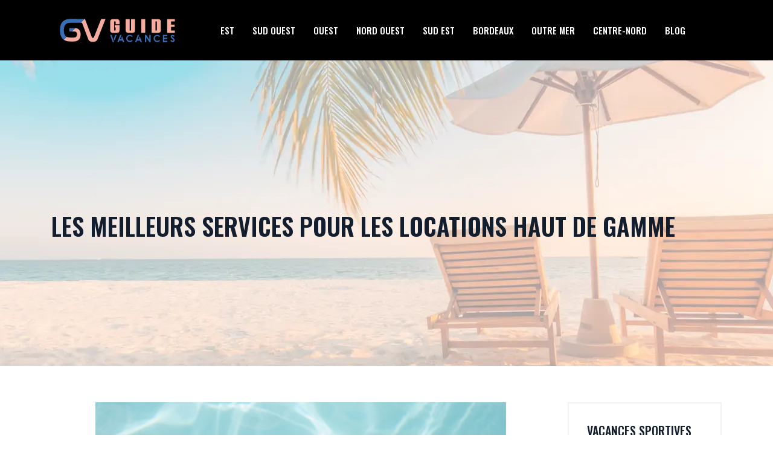

--- FILE ---
content_type: text/html; charset=UTF-8
request_url: https://www.guidevacances.net/les-meilleurs-services-pour-les-locations-haut-de-gamme/
body_size: 10405
content:
<!DOCTYPE html>
<html>
<head lang="fr-FR">
<meta charset="UTF-8">
<meta name="viewport" content="width=device-width">
<link rel="shortcut icon" href="https://www.guidevacances.net/wp-content/uploads/2022/04/favicon.svg" /><link val="taeled-agency" ver="v 3.18.4" />
<meta name='robots' content='max-image-preview:large' />
<link rel='dns-prefetch' href='//fonts.googleapis.com' />
<link rel='dns-prefetch' href='//stackpath.bootstrapcdn.com' />
<title>Conciergerie de luxe, les meilleurs services</title><meta name="description" content="Avec une villa haut de gamme va son service de conciergerie de luxe, des prestations inouïes qui feront le plus grand bonheur des locataires !"><link rel="alternate" title="oEmbed (JSON)" type="application/json+oembed" href="https://www.guidevacances.net/wp-json/oembed/1.0/embed?url=https%3A%2F%2Fwww.guidevacances.net%2Fles-meilleurs-services-pour-les-locations-haut-de-gamme%2F" />
<link rel="alternate" title="oEmbed (XML)" type="text/xml+oembed" href="https://www.guidevacances.net/wp-json/oembed/1.0/embed?url=https%3A%2F%2Fwww.guidevacances.net%2Fles-meilleurs-services-pour-les-locations-haut-de-gamme%2F&#038;format=xml" />
<style id='wp-img-auto-sizes-contain-inline-css' type='text/css'>
img:is([sizes=auto i],[sizes^="auto," i]){contain-intrinsic-size:3000px 1500px}
/*# sourceURL=wp-img-auto-sizes-contain-inline-css */
</style>
<style id='wp-block-library-inline-css' type='text/css'>
:root{--wp-block-synced-color:#7a00df;--wp-block-synced-color--rgb:122,0,223;--wp-bound-block-color:var(--wp-block-synced-color);--wp-editor-canvas-background:#ddd;--wp-admin-theme-color:#007cba;--wp-admin-theme-color--rgb:0,124,186;--wp-admin-theme-color-darker-10:#006ba1;--wp-admin-theme-color-darker-10--rgb:0,107,160.5;--wp-admin-theme-color-darker-20:#005a87;--wp-admin-theme-color-darker-20--rgb:0,90,135;--wp-admin-border-width-focus:2px}@media (min-resolution:192dpi){:root{--wp-admin-border-width-focus:1.5px}}.wp-element-button{cursor:pointer}:root .has-very-light-gray-background-color{background-color:#eee}:root .has-very-dark-gray-background-color{background-color:#313131}:root .has-very-light-gray-color{color:#eee}:root .has-very-dark-gray-color{color:#313131}:root .has-vivid-green-cyan-to-vivid-cyan-blue-gradient-background{background:linear-gradient(135deg,#00d084,#0693e3)}:root .has-purple-crush-gradient-background{background:linear-gradient(135deg,#34e2e4,#4721fb 50%,#ab1dfe)}:root .has-hazy-dawn-gradient-background{background:linear-gradient(135deg,#faaca8,#dad0ec)}:root .has-subdued-olive-gradient-background{background:linear-gradient(135deg,#fafae1,#67a671)}:root .has-atomic-cream-gradient-background{background:linear-gradient(135deg,#fdd79a,#004a59)}:root .has-nightshade-gradient-background{background:linear-gradient(135deg,#330968,#31cdcf)}:root .has-midnight-gradient-background{background:linear-gradient(135deg,#020381,#2874fc)}:root{--wp--preset--font-size--normal:16px;--wp--preset--font-size--huge:42px}.has-regular-font-size{font-size:1em}.has-larger-font-size{font-size:2.625em}.has-normal-font-size{font-size:var(--wp--preset--font-size--normal)}.has-huge-font-size{font-size:var(--wp--preset--font-size--huge)}.has-text-align-center{text-align:center}.has-text-align-left{text-align:left}.has-text-align-right{text-align:right}.has-fit-text{white-space:nowrap!important}#end-resizable-editor-section{display:none}.aligncenter{clear:both}.items-justified-left{justify-content:flex-start}.items-justified-center{justify-content:center}.items-justified-right{justify-content:flex-end}.items-justified-space-between{justify-content:space-between}.screen-reader-text{border:0;clip-path:inset(50%);height:1px;margin:-1px;overflow:hidden;padding:0;position:absolute;width:1px;word-wrap:normal!important}.screen-reader-text:focus{background-color:#ddd;clip-path:none;color:#444;display:block;font-size:1em;height:auto;left:5px;line-height:normal;padding:15px 23px 14px;text-decoration:none;top:5px;width:auto;z-index:100000}html :where(.has-border-color){border-style:solid}html :where([style*=border-top-color]){border-top-style:solid}html :where([style*=border-right-color]){border-right-style:solid}html :where([style*=border-bottom-color]){border-bottom-style:solid}html :where([style*=border-left-color]){border-left-style:solid}html :where([style*=border-width]){border-style:solid}html :where([style*=border-top-width]){border-top-style:solid}html :where([style*=border-right-width]){border-right-style:solid}html :where([style*=border-bottom-width]){border-bottom-style:solid}html :where([style*=border-left-width]){border-left-style:solid}html :where(img[class*=wp-image-]){height:auto;max-width:100%}:where(figure){margin:0 0 1em}html :where(.is-position-sticky){--wp-admin--admin-bar--position-offset:var(--wp-admin--admin-bar--height,0px)}@media screen and (max-width:600px){html :where(.is-position-sticky){--wp-admin--admin-bar--position-offset:0px}}

/*# sourceURL=wp-block-library-inline-css */
</style><style id='wp-block-image-inline-css' type='text/css'>
.wp-block-image>a,.wp-block-image>figure>a{display:inline-block}.wp-block-image img{box-sizing:border-box;height:auto;max-width:100%;vertical-align:bottom}@media not (prefers-reduced-motion){.wp-block-image img.hide{visibility:hidden}.wp-block-image img.show{animation:show-content-image .4s}}.wp-block-image[style*=border-radius] img,.wp-block-image[style*=border-radius]>a{border-radius:inherit}.wp-block-image.has-custom-border img{box-sizing:border-box}.wp-block-image.aligncenter{text-align:center}.wp-block-image.alignfull>a,.wp-block-image.alignwide>a{width:100%}.wp-block-image.alignfull img,.wp-block-image.alignwide img{height:auto;width:100%}.wp-block-image .aligncenter,.wp-block-image .alignleft,.wp-block-image .alignright,.wp-block-image.aligncenter,.wp-block-image.alignleft,.wp-block-image.alignright{display:table}.wp-block-image .aligncenter>figcaption,.wp-block-image .alignleft>figcaption,.wp-block-image .alignright>figcaption,.wp-block-image.aligncenter>figcaption,.wp-block-image.alignleft>figcaption,.wp-block-image.alignright>figcaption{caption-side:bottom;display:table-caption}.wp-block-image .alignleft{float:left;margin:.5em 1em .5em 0}.wp-block-image .alignright{float:right;margin:.5em 0 .5em 1em}.wp-block-image .aligncenter{margin-left:auto;margin-right:auto}.wp-block-image :where(figcaption){margin-bottom:1em;margin-top:.5em}.wp-block-image.is-style-circle-mask img{border-radius:9999px}@supports ((-webkit-mask-image:none) or (mask-image:none)) or (-webkit-mask-image:none){.wp-block-image.is-style-circle-mask img{border-radius:0;-webkit-mask-image:url('data:image/svg+xml;utf8,<svg viewBox="0 0 100 100" xmlns="http://www.w3.org/2000/svg"><circle cx="50" cy="50" r="50"/></svg>');mask-image:url('data:image/svg+xml;utf8,<svg viewBox="0 0 100 100" xmlns="http://www.w3.org/2000/svg"><circle cx="50" cy="50" r="50"/></svg>');mask-mode:alpha;-webkit-mask-position:center;mask-position:center;-webkit-mask-repeat:no-repeat;mask-repeat:no-repeat;-webkit-mask-size:contain;mask-size:contain}}:root :where(.wp-block-image.is-style-rounded img,.wp-block-image .is-style-rounded img){border-radius:9999px}.wp-block-image figure{margin:0}.wp-lightbox-container{display:flex;flex-direction:column;position:relative}.wp-lightbox-container img{cursor:zoom-in}.wp-lightbox-container img:hover+button{opacity:1}.wp-lightbox-container button{align-items:center;backdrop-filter:blur(16px) saturate(180%);background-color:#5a5a5a40;border:none;border-radius:4px;cursor:zoom-in;display:flex;height:20px;justify-content:center;opacity:0;padding:0;position:absolute;right:16px;text-align:center;top:16px;width:20px;z-index:100}@media not (prefers-reduced-motion){.wp-lightbox-container button{transition:opacity .2s ease}}.wp-lightbox-container button:focus-visible{outline:3px auto #5a5a5a40;outline:3px auto -webkit-focus-ring-color;outline-offset:3px}.wp-lightbox-container button:hover{cursor:pointer;opacity:1}.wp-lightbox-container button:focus{opacity:1}.wp-lightbox-container button:focus,.wp-lightbox-container button:hover,.wp-lightbox-container button:not(:hover):not(:active):not(.has-background){background-color:#5a5a5a40;border:none}.wp-lightbox-overlay{box-sizing:border-box;cursor:zoom-out;height:100vh;left:0;overflow:hidden;position:fixed;top:0;visibility:hidden;width:100%;z-index:100000}.wp-lightbox-overlay .close-button{align-items:center;cursor:pointer;display:flex;justify-content:center;min-height:40px;min-width:40px;padding:0;position:absolute;right:calc(env(safe-area-inset-right) + 16px);top:calc(env(safe-area-inset-top) + 16px);z-index:5000000}.wp-lightbox-overlay .close-button:focus,.wp-lightbox-overlay .close-button:hover,.wp-lightbox-overlay .close-button:not(:hover):not(:active):not(.has-background){background:none;border:none}.wp-lightbox-overlay .lightbox-image-container{height:var(--wp--lightbox-container-height);left:50%;overflow:hidden;position:absolute;top:50%;transform:translate(-50%,-50%);transform-origin:top left;width:var(--wp--lightbox-container-width);z-index:9999999999}.wp-lightbox-overlay .wp-block-image{align-items:center;box-sizing:border-box;display:flex;height:100%;justify-content:center;margin:0;position:relative;transform-origin:0 0;width:100%;z-index:3000000}.wp-lightbox-overlay .wp-block-image img{height:var(--wp--lightbox-image-height);min-height:var(--wp--lightbox-image-height);min-width:var(--wp--lightbox-image-width);width:var(--wp--lightbox-image-width)}.wp-lightbox-overlay .wp-block-image figcaption{display:none}.wp-lightbox-overlay button{background:none;border:none}.wp-lightbox-overlay .scrim{background-color:#fff;height:100%;opacity:.9;position:absolute;width:100%;z-index:2000000}.wp-lightbox-overlay.active{visibility:visible}@media not (prefers-reduced-motion){.wp-lightbox-overlay.active{animation:turn-on-visibility .25s both}.wp-lightbox-overlay.active img{animation:turn-on-visibility .35s both}.wp-lightbox-overlay.show-closing-animation:not(.active){animation:turn-off-visibility .35s both}.wp-lightbox-overlay.show-closing-animation:not(.active) img{animation:turn-off-visibility .25s both}.wp-lightbox-overlay.zoom.active{animation:none;opacity:1;visibility:visible}.wp-lightbox-overlay.zoom.active .lightbox-image-container{animation:lightbox-zoom-in .4s}.wp-lightbox-overlay.zoom.active .lightbox-image-container img{animation:none}.wp-lightbox-overlay.zoom.active .scrim{animation:turn-on-visibility .4s forwards}.wp-lightbox-overlay.zoom.show-closing-animation:not(.active){animation:none}.wp-lightbox-overlay.zoom.show-closing-animation:not(.active) .lightbox-image-container{animation:lightbox-zoom-out .4s}.wp-lightbox-overlay.zoom.show-closing-animation:not(.active) .lightbox-image-container img{animation:none}.wp-lightbox-overlay.zoom.show-closing-animation:not(.active) .scrim{animation:turn-off-visibility .4s forwards}}@keyframes show-content-image{0%{visibility:hidden}99%{visibility:hidden}to{visibility:visible}}@keyframes turn-on-visibility{0%{opacity:0}to{opacity:1}}@keyframes turn-off-visibility{0%{opacity:1;visibility:visible}99%{opacity:0;visibility:visible}to{opacity:0;visibility:hidden}}@keyframes lightbox-zoom-in{0%{transform:translate(calc((-100vw + var(--wp--lightbox-scrollbar-width))/2 + var(--wp--lightbox-initial-left-position)),calc(-50vh + var(--wp--lightbox-initial-top-position))) scale(var(--wp--lightbox-scale))}to{transform:translate(-50%,-50%) scale(1)}}@keyframes lightbox-zoom-out{0%{transform:translate(-50%,-50%) scale(1);visibility:visible}99%{visibility:visible}to{transform:translate(calc((-100vw + var(--wp--lightbox-scrollbar-width))/2 + var(--wp--lightbox-initial-left-position)),calc(-50vh + var(--wp--lightbox-initial-top-position))) scale(var(--wp--lightbox-scale));visibility:hidden}}
/*# sourceURL=https://www.guidevacances.net/wp-includes/blocks/image/style.min.css */
</style>
<style id='global-styles-inline-css' type='text/css'>
:root{--wp--preset--aspect-ratio--square: 1;--wp--preset--aspect-ratio--4-3: 4/3;--wp--preset--aspect-ratio--3-4: 3/4;--wp--preset--aspect-ratio--3-2: 3/2;--wp--preset--aspect-ratio--2-3: 2/3;--wp--preset--aspect-ratio--16-9: 16/9;--wp--preset--aspect-ratio--9-16: 9/16;--wp--preset--color--black: #000000;--wp--preset--color--cyan-bluish-gray: #abb8c3;--wp--preset--color--white: #ffffff;--wp--preset--color--pale-pink: #f78da7;--wp--preset--color--vivid-red: #cf2e2e;--wp--preset--color--luminous-vivid-orange: #ff6900;--wp--preset--color--luminous-vivid-amber: #fcb900;--wp--preset--color--light-green-cyan: #7bdcb5;--wp--preset--color--vivid-green-cyan: #00d084;--wp--preset--color--pale-cyan-blue: #8ed1fc;--wp--preset--color--vivid-cyan-blue: #0693e3;--wp--preset--color--vivid-purple: #9b51e0;--wp--preset--gradient--vivid-cyan-blue-to-vivid-purple: linear-gradient(135deg,rgb(6,147,227) 0%,rgb(155,81,224) 100%);--wp--preset--gradient--light-green-cyan-to-vivid-green-cyan: linear-gradient(135deg,rgb(122,220,180) 0%,rgb(0,208,130) 100%);--wp--preset--gradient--luminous-vivid-amber-to-luminous-vivid-orange: linear-gradient(135deg,rgb(252,185,0) 0%,rgb(255,105,0) 100%);--wp--preset--gradient--luminous-vivid-orange-to-vivid-red: linear-gradient(135deg,rgb(255,105,0) 0%,rgb(207,46,46) 100%);--wp--preset--gradient--very-light-gray-to-cyan-bluish-gray: linear-gradient(135deg,rgb(238,238,238) 0%,rgb(169,184,195) 100%);--wp--preset--gradient--cool-to-warm-spectrum: linear-gradient(135deg,rgb(74,234,220) 0%,rgb(151,120,209) 20%,rgb(207,42,186) 40%,rgb(238,44,130) 60%,rgb(251,105,98) 80%,rgb(254,248,76) 100%);--wp--preset--gradient--blush-light-purple: linear-gradient(135deg,rgb(255,206,236) 0%,rgb(152,150,240) 100%);--wp--preset--gradient--blush-bordeaux: linear-gradient(135deg,rgb(254,205,165) 0%,rgb(254,45,45) 50%,rgb(107,0,62) 100%);--wp--preset--gradient--luminous-dusk: linear-gradient(135deg,rgb(255,203,112) 0%,rgb(199,81,192) 50%,rgb(65,88,208) 100%);--wp--preset--gradient--pale-ocean: linear-gradient(135deg,rgb(255,245,203) 0%,rgb(182,227,212) 50%,rgb(51,167,181) 100%);--wp--preset--gradient--electric-grass: linear-gradient(135deg,rgb(202,248,128) 0%,rgb(113,206,126) 100%);--wp--preset--gradient--midnight: linear-gradient(135deg,rgb(2,3,129) 0%,rgb(40,116,252) 100%);--wp--preset--font-size--small: 13px;--wp--preset--font-size--medium: 20px;--wp--preset--font-size--large: 36px;--wp--preset--font-size--x-large: 42px;--wp--preset--spacing--20: 0.44rem;--wp--preset--spacing--30: 0.67rem;--wp--preset--spacing--40: 1rem;--wp--preset--spacing--50: 1.5rem;--wp--preset--spacing--60: 2.25rem;--wp--preset--spacing--70: 3.38rem;--wp--preset--spacing--80: 5.06rem;--wp--preset--shadow--natural: 6px 6px 9px rgba(0, 0, 0, 0.2);--wp--preset--shadow--deep: 12px 12px 50px rgba(0, 0, 0, 0.4);--wp--preset--shadow--sharp: 6px 6px 0px rgba(0, 0, 0, 0.2);--wp--preset--shadow--outlined: 6px 6px 0px -3px rgb(255, 255, 255), 6px 6px rgb(0, 0, 0);--wp--preset--shadow--crisp: 6px 6px 0px rgb(0, 0, 0);}:where(.is-layout-flex){gap: 0.5em;}:where(.is-layout-grid){gap: 0.5em;}body .is-layout-flex{display: flex;}.is-layout-flex{flex-wrap: wrap;align-items: center;}.is-layout-flex > :is(*, div){margin: 0;}body .is-layout-grid{display: grid;}.is-layout-grid > :is(*, div){margin: 0;}:where(.wp-block-columns.is-layout-flex){gap: 2em;}:where(.wp-block-columns.is-layout-grid){gap: 2em;}:where(.wp-block-post-template.is-layout-flex){gap: 1.25em;}:where(.wp-block-post-template.is-layout-grid){gap: 1.25em;}.has-black-color{color: var(--wp--preset--color--black) !important;}.has-cyan-bluish-gray-color{color: var(--wp--preset--color--cyan-bluish-gray) !important;}.has-white-color{color: var(--wp--preset--color--white) !important;}.has-pale-pink-color{color: var(--wp--preset--color--pale-pink) !important;}.has-vivid-red-color{color: var(--wp--preset--color--vivid-red) !important;}.has-luminous-vivid-orange-color{color: var(--wp--preset--color--luminous-vivid-orange) !important;}.has-luminous-vivid-amber-color{color: var(--wp--preset--color--luminous-vivid-amber) !important;}.has-light-green-cyan-color{color: var(--wp--preset--color--light-green-cyan) !important;}.has-vivid-green-cyan-color{color: var(--wp--preset--color--vivid-green-cyan) !important;}.has-pale-cyan-blue-color{color: var(--wp--preset--color--pale-cyan-blue) !important;}.has-vivid-cyan-blue-color{color: var(--wp--preset--color--vivid-cyan-blue) !important;}.has-vivid-purple-color{color: var(--wp--preset--color--vivid-purple) !important;}.has-black-background-color{background-color: var(--wp--preset--color--black) !important;}.has-cyan-bluish-gray-background-color{background-color: var(--wp--preset--color--cyan-bluish-gray) !important;}.has-white-background-color{background-color: var(--wp--preset--color--white) !important;}.has-pale-pink-background-color{background-color: var(--wp--preset--color--pale-pink) !important;}.has-vivid-red-background-color{background-color: var(--wp--preset--color--vivid-red) !important;}.has-luminous-vivid-orange-background-color{background-color: var(--wp--preset--color--luminous-vivid-orange) !important;}.has-luminous-vivid-amber-background-color{background-color: var(--wp--preset--color--luminous-vivid-amber) !important;}.has-light-green-cyan-background-color{background-color: var(--wp--preset--color--light-green-cyan) !important;}.has-vivid-green-cyan-background-color{background-color: var(--wp--preset--color--vivid-green-cyan) !important;}.has-pale-cyan-blue-background-color{background-color: var(--wp--preset--color--pale-cyan-blue) !important;}.has-vivid-cyan-blue-background-color{background-color: var(--wp--preset--color--vivid-cyan-blue) !important;}.has-vivid-purple-background-color{background-color: var(--wp--preset--color--vivid-purple) !important;}.has-black-border-color{border-color: var(--wp--preset--color--black) !important;}.has-cyan-bluish-gray-border-color{border-color: var(--wp--preset--color--cyan-bluish-gray) !important;}.has-white-border-color{border-color: var(--wp--preset--color--white) !important;}.has-pale-pink-border-color{border-color: var(--wp--preset--color--pale-pink) !important;}.has-vivid-red-border-color{border-color: var(--wp--preset--color--vivid-red) !important;}.has-luminous-vivid-orange-border-color{border-color: var(--wp--preset--color--luminous-vivid-orange) !important;}.has-luminous-vivid-amber-border-color{border-color: var(--wp--preset--color--luminous-vivid-amber) !important;}.has-light-green-cyan-border-color{border-color: var(--wp--preset--color--light-green-cyan) !important;}.has-vivid-green-cyan-border-color{border-color: var(--wp--preset--color--vivid-green-cyan) !important;}.has-pale-cyan-blue-border-color{border-color: var(--wp--preset--color--pale-cyan-blue) !important;}.has-vivid-cyan-blue-border-color{border-color: var(--wp--preset--color--vivid-cyan-blue) !important;}.has-vivid-purple-border-color{border-color: var(--wp--preset--color--vivid-purple) !important;}.has-vivid-cyan-blue-to-vivid-purple-gradient-background{background: var(--wp--preset--gradient--vivid-cyan-blue-to-vivid-purple) !important;}.has-light-green-cyan-to-vivid-green-cyan-gradient-background{background: var(--wp--preset--gradient--light-green-cyan-to-vivid-green-cyan) !important;}.has-luminous-vivid-amber-to-luminous-vivid-orange-gradient-background{background: var(--wp--preset--gradient--luminous-vivid-amber-to-luminous-vivid-orange) !important;}.has-luminous-vivid-orange-to-vivid-red-gradient-background{background: var(--wp--preset--gradient--luminous-vivid-orange-to-vivid-red) !important;}.has-very-light-gray-to-cyan-bluish-gray-gradient-background{background: var(--wp--preset--gradient--very-light-gray-to-cyan-bluish-gray) !important;}.has-cool-to-warm-spectrum-gradient-background{background: var(--wp--preset--gradient--cool-to-warm-spectrum) !important;}.has-blush-light-purple-gradient-background{background: var(--wp--preset--gradient--blush-light-purple) !important;}.has-blush-bordeaux-gradient-background{background: var(--wp--preset--gradient--blush-bordeaux) !important;}.has-luminous-dusk-gradient-background{background: var(--wp--preset--gradient--luminous-dusk) !important;}.has-pale-ocean-gradient-background{background: var(--wp--preset--gradient--pale-ocean) !important;}.has-electric-grass-gradient-background{background: var(--wp--preset--gradient--electric-grass) !important;}.has-midnight-gradient-background{background: var(--wp--preset--gradient--midnight) !important;}.has-small-font-size{font-size: var(--wp--preset--font-size--small) !important;}.has-medium-font-size{font-size: var(--wp--preset--font-size--medium) !important;}.has-large-font-size{font-size: var(--wp--preset--font-size--large) !important;}.has-x-large-font-size{font-size: var(--wp--preset--font-size--x-large) !important;}
/*# sourceURL=global-styles-inline-css */
</style>

<style id='classic-theme-styles-inline-css' type='text/css'>
/*! This file is auto-generated */
.wp-block-button__link{color:#fff;background-color:#32373c;border-radius:9999px;box-shadow:none;text-decoration:none;padding:calc(.667em + 2px) calc(1.333em + 2px);font-size:1.125em}.wp-block-file__button{background:#32373c;color:#fff;text-decoration:none}
/*# sourceURL=/wp-includes/css/classic-themes.min.css */
</style>
<link rel='stylesheet' id='sow-google-font-oswald-css' href='https://fonts.googleapis.com/css?family=Oswald%3A500&#038;ver=9e4c6bd333fd1690e363c38bcb4dd7bc' type='text/css' media='all' />
<link rel='stylesheet' id='sow-headline-default-ef89f0195ed4-css' href='https://www.guidevacances.net/wp-content/uploads/siteorigin-widgets/sow-headline-default-ef89f0195ed4.css?ver=9e4c6bd333fd1690e363c38bcb4dd7bc' type='text/css' media='all' />
<link rel='stylesheet' id='sow-headline-default-a8a8fff84875-css' href='https://www.guidevacances.net/wp-content/uploads/siteorigin-widgets/sow-headline-default-a8a8fff84875.css?ver=9e4c6bd333fd1690e363c38bcb4dd7bc' type='text/css' media='all' />
<link rel='stylesheet' id='sow-headline-default-f510a4d3d16d-css' href='https://www.guidevacances.net/wp-content/uploads/siteorigin-widgets/sow-headline-default-f510a4d3d16d.css?ver=9e4c6bd333fd1690e363c38bcb4dd7bc' type='text/css' media='all' />
<link rel='stylesheet' id='sow-headline-default-b2c89b838a42-css' href='https://www.guidevacances.net/wp-content/uploads/siteorigin-widgets/sow-headline-default-b2c89b838a42.css?ver=9e4c6bd333fd1690e363c38bcb4dd7bc' type='text/css' media='all' />
<link rel='stylesheet' id='default-css' href='https://www.guidevacances.net/wp-content/themes/factory-templates-3/style.css?ver=9e4c6bd333fd1690e363c38bcb4dd7bc' type='text/css' media='all' />
<link rel='stylesheet' id='bootstrap4-css' href='https://www.guidevacances.net/wp-content/themes/factory-templates-3/css/bootstrap4/bootstrap.min.css?ver=9e4c6bd333fd1690e363c38bcb4dd7bc' type='text/css' media='all' />
<link rel='stylesheet' id='font-awesome-css' href='https://stackpath.bootstrapcdn.com/font-awesome/4.7.0/css/font-awesome.min.css?ver=9e4c6bd333fd1690e363c38bcb4dd7bc' type='text/css' media='all' />
<link rel='stylesheet' id='global-css' href='https://www.guidevacances.net/wp-content/themes/factory-templates-3/css/global.css?ver=9e4c6bd333fd1690e363c38bcb4dd7bc' type='text/css' media='all' />
<link rel='stylesheet' id='style-css' href='https://www.guidevacances.net/wp-content/themes/factory-templates-3/css/template.css?ver=9e4c6bd333fd1690e363c38bcb4dd7bc' type='text/css' media='all' />
<link rel='stylesheet' id='animate-css-css' href='https://www.guidevacances.net/wp-content/themes/factory-templates-3/includes/admin/css/animate.min.css?ver=9e4c6bd333fd1690e363c38bcb4dd7bc' type='text/css' media='all' />
<script type="text/javascript" src="https://www.guidevacances.net/wp-content/themes/factory-templates-3/js/jquery.min.js?ver=9e4c6bd333fd1690e363c38bcb4dd7bc" id="jquery-js"></script>
<link rel="https://api.w.org/" href="https://www.guidevacances.net/wp-json/" /><link rel="alternate" title="JSON" type="application/json" href="https://www.guidevacances.net/wp-json/wp/v2/posts/3534" /><link rel="EditURI" type="application/rsd+xml" title="RSD" href="https://www.guidevacances.net/xmlrpc.php?rsd" />
<link rel="canonical" href="https://www.guidevacances.net/les-meilleurs-services-pour-les-locations-haut-de-gamme/" />
<link rel='shortlink' href='https://www.guidevacances.net/?p=3534' />
<meta name="google-site-verification" content="JKgvtEVaIgZ3ASgM5E-N-E-s58KMB-AY4SdlarvrObM" />
<meta name="google-site-verification" content="iIyxvP8lpF3h8Hlu3F4wBD2IpCwA_1YJs-AVv8khe6U" /><style type="text/css">
  
.default_color_background,.menu-bars{background-color : #007bff }
.default_color_text,a,h1 span,h2 span,h3 span,h4 span,h5 span,h6 span{color :#007bff }
.navigation li a,.navigation li.disabled,.navigation li.active a,.owl-dots .owl-dot.active span,.owl-dots .owl-dot:hover span{background-color: #007bff;}
.block-spc{border-color:#007bff}
.default_color_border{border-color : #007bff }
.fa-bars,.overlay-nav .close{color: #007bff;}
nav li a:after{background-color: #007bff;}
a{color : #007bff }
a:hover{color : #ffae9d }
.archive h2 a{color :#121e2d}
.main-menu,.bottom-menu{background-color:transparent;}
.scrolling-down{background-color:#000000;}
@media (max-width: 1199px){.main-menu{background-color:#000000;}}
.sub-menu,.sliding-menu{background-color:#000000;}
.main-menu{box-shadow: none;-moz-box-shadow: none;-webkit-box-shadow: none;}
.main-menu{padding : 0px 0px 0px 0px }
.main-menu.scrolling-down{padding : 0px 0px 0px 0px!important; }
.main-menu.scrolling-down{-webkit-box-shadow: 0 2px 13px 0 rgba(0, 0, 0, .1);-moz-box-shadow: 0 2px 13px 0 rgba(0, 0, 0, .1);box-shadow: 0 2px 13px 0 rgba(0, 0, 0, .1);}   
nav li a{font-size:15px;}
nav li a{line-height:25px;}
nav li a{color:#ffffff!important;}
nav li:hover > a,.current-menu-item > a{color:#007bff!important;}
.scrolling-down nav li a{color:#ffffff!important;}
.scrolling-down nav li:hover a,.scrolling-down .current-menu-item a{color:#007bff!important;}
.sub-menu a,.sliding-menu a{color:#ffffff!important;}
.archive h1{color:#121e2d!important;}
.archive h1,.single h1{text-align:left!important;}
.single h1{color:#121e2d!important;}
#logo{padding:20px 10px 20px 10px;}
.logo-main{height:60px!important;width: auto;}
.scrolling-down .logo-main,.scrolling-down .logo-sticky{height:60px!important;width: auto;}
.archive .readmore{background-color:#121e2d;}
.archive .readmore{color:#ffffff;}
.archive .readmore:hover{background-color:#007bff;}
.archive .readmore:hover{color:#ffffff;}
.archive .readmore{padding:5px 15px 5px 15px;}
.scrolling-down .logo-main{display: none;}
.scrolling-down .logo-sticky{display:inline-block;}
.home .post-content p a{color:#007bff}
.home .post-content p a:hover{color:#e91e63}
.subheader{padding:250px 0px 200px}
footer{padding:100px 0px 0px}
.home footer a{color:#ffae9d}
.single h2{font-size:22px!important}    
.single h3{font-size:18px!important}    
.single h4{font-size:15px!important}    
.single h5{font-size:15px!important}    
.single h6{font-size:15px!important}    
@media(max-width: 1024px){.main-menu.scrolling-down{position: fixed !important;}}
</style>
</head>
<body class="wp-singular post-template-default single single-post postid-3534 single-format-standard wp-theme-factory-templates-3 catid-3 " style="">	
<div class="normal-menu menu-to-right main-menu fixed-top">	
<div class="container">

<nav class="navbar navbar-expand-xl pl-0 pr-0">

<a id="logo" href="https://www.guidevacances.net">
<img class="logo-main" src="https://www.guidevacances.net/wp-content/uploads/2022/04/logo.svg" alt="logo">
<img class="logo-sticky" src="https://www.guidevacances.net/wp-content/uploads/2022/04/logo.svg" alt="logo"></a>
	


<button class="navbar-toggler" type="button" data-toggle="collapse" data-target="#navbarsExample06" aria-controls="navbarsExample06" aria-expanded="false" aria-label="Toggle navigation">
<span class="navbar-toggler-icon">
<div class="menu_btn">	
<div class="menu-bars"></div>
<div class="menu-bars"></div>
<div class="menu-bars"></div>
</div>
</span>
</button> 
<div class="collapse navbar-collapse" id="navbarsExample06">
<ul id="main-menu" class="navbar-nav ml-auto"><li id="menu-item-3901" class="menu-item menu-item-type-taxonomy menu-item-object-category"><a href="https://www.guidevacances.net/lest/">Est</a></li>
<li id="menu-item-3902" class="menu-item menu-item-type-taxonomy menu-item-object-category"><a href="https://www.guidevacances.net/le-sud-ouest/">Sud ouest</a></li>
<li id="menu-item-3909" class="menu-item menu-item-type-taxonomy menu-item-object-category"><a href="https://www.guidevacances.net/louest/">Ouest</a></li>
<li id="menu-item-3910" class="menu-item menu-item-type-taxonomy menu-item-object-category"><a href="https://www.guidevacances.net/le-nord-ouest/">Nord ouest</a></li>
<li id="menu-item-3911" class="menu-item menu-item-type-taxonomy menu-item-object-category"><a href="https://www.guidevacances.net/le-sud-est/">Sud est</a></li>
<li id="menu-item-3912" class="menu-item menu-item-type-taxonomy menu-item-object-category"><a href="https://www.guidevacances.net/le-centre/">Bordeaux</a></li>
<li id="menu-item-3913" class="menu-item menu-item-type-taxonomy menu-item-object-category"><a href="https://www.guidevacances.net/loutre-mer/">Outre mer</a></li>
<li id="menu-item-3914" class="menu-item menu-item-type-taxonomy menu-item-object-category"><a href="https://www.guidevacances.net/centre-nord/">Centre-nord</a></li>
<li id="menu-item-3900" class="menu-item menu-item-type-taxonomy menu-item-object-category current-post-ancestor current-menu-parent current-post-parent"><a href="https://www.guidevacances.net/blog/">Blog</a></li>
</ul></div>
</nav>
</div>
</div>
<div class="main">
	<div class="subheader" style="background-position:bottom;background-image:url(https://www.guidevacances.net/wp-content/uploads/2022/04/bg-1.webp);background-color:#eef2f5">
<div id="mask" style=""></div>	<div class="container"><h1 class="title">Les meilleurs services pour les locations haut de gamme</h1></div>
</div>
<div class="container">
<div class="row">
<div class="post-data col-md-9 col-lg-9 col-xs-12">
<div class="post-thumb text-center">
<img width="680" height="300" src="https://www.guidevacances.net/wp-content/uploads/2019/08/locations-haut-de-gamme.jpeg" class="attachment-post-large size-post-large wp-post-image" alt="locations haut de gamme" decoding="async" fetchpriority="high" srcset="https://www.guidevacances.net/wp-content/uploads/2019/08/locations-haut-de-gamme.jpeg 680w, https://www.guidevacances.net/wp-content/uploads/2019/08/locations-haut-de-gamme-300x132.jpeg 300w" sizes="(max-width: 680px) 100vw, 680px" /></div>
<div class="blog-post-content">
<p style="text-align: justify">Lorsque l’on décide d’opter pour une villa haut de gamme pour ses vacances, il est extrêmement rare que l’on ait envie de s’occuper des repas, des lessives, du ménage et de toutes autres tâches du quotidien, après tout, c’est les vacances ! Qui plus est, opter pour une belle location signifie bien souvent de partir en famille ou entre amis, et qui dit plusieurs personnes sous le même toit dit bien souvent beaucoup plus de travail. Heureusement, des services de conciergerie haut de gamme existent et permettront de passer des vacances parfaites et sans avoir à se soucier des détails de la vie quotidienne !</p>
<h2 style="text-align: justify">Une conciergerie privée</h2>
<p style="text-align: justify"><a href="https://www.guidevacances.net/wp-content/uploads/2019/08/locations.jpeg" target="_blank"><img decoding="async" alt="locations" src="/wp-content/uploads/2024/12/locations.jpeg" /></a>Lorsque l’on décide de faire appel à un <a href="https://home-booker.com/conciergerie-transport-alpes-cote-d-azur/" target="_blank"><strong>service de location haut de gamme</strong></a>, cela signifie nécessairement que l’on pourra opter pour la location d’une somptueuse villa de luxe sur la Côte d’Azur ou encore à la montagne par exemple. Cependant, les services de ce type de prestataires ne s’arrêtent pas à la proposition de locations pour les vacances. En effet, un grand nombre d’entre eux disposent également de ce que l’on appelle une conciergerie privée. Une assistance personnelle pensée pour anticiper les besoins des locataires avec une disponibilité 24h/24 et 7 jours/7. La conciergerie de luxe est une solution complètement adaptée pour les vacances qui permettra de largement faciliter le quotidien afin de profiter pleinement de son séjour (plus d’informations sur les prestations durant les voyages sur le blog <a href="https://www.autourdublog.fr/" target="_blank"><strong>Autour du Blog</strong></a>). Et pour cela, différentes prestations pourront être sollicitées…</p>
<h2 style="text-align: justify"></h2>
<h2 style="text-align: justify"><strong>Le personnel de maison</strong></h2>
<p style="text-align: justify">Une villa de luxe, même lorsque l&rsquo;on décide d&rsquo;y rester seulement deux semaines, nécessite forcément <a href="https://www.immobilier-locatif.org/quels-sont-les-differents-services-d-une-conciergerie-airbnb-de-luxe/" target="_blank">des services d&rsquo;entretien haut de gamme</a>. Par ailleurs, plus que le ménage, certaines tâches comme la prise en charge de la lessive par exemple devront nécessairement être effectuées. Pour se passer de cela, il sera possible d&rsquo;opter pour du personnel de maison. Il pourra s&rsquo;agir de serveurs, de maîtres d&rsquo;hôtel ou encore de majordomes formés pour ce type de prestation. Leur mission sera ainsi de prendre en charge les différentes tâches ménagères en toute discrétion durant le séjour, il n&rsquo;en sera que plus confortable ! Par ailleurs, des livraisons pourront également être assurées ainsi que la réservation de spectacles, d&rsquo;activités ou encore de restaurant, il n&rsquo;y aura plus à se soucier de rien !</p>
<h2 style="text-align: justify">Du personnel en cuisine</h2>
<p style="text-align: justify">Quoi de plus pénible que de continuer à faire la cuisine lorsque l’on est en vacances (mis à part si l’on aime ça bien évidemment). Plutôt que de se mettre aux fourneaux, les services de conciergerie proposent également l’intervention de chefs de renoms ou encore de traiteurs haut de gamme. Les repas seront ainsi pris en charge lorsque l’on souhaitera profiter d’une cuisine délicieuse pour se régaler lors d’un dîner par exemple. Si l’on aime la cuisine, il sera d’ailleurs possible de profiter de cours personnalisés ce qui permettra à tout le monde de passer un excellent moment.</p>
<h2 style="text-align: justify">Du personnel pour se déplacer</h2>
<p style="text-align: justify">Certaines régions très touristiques deviennent vite très pénibles lorsque l’on souhaite se déplacer face à l’affluence des touristes. Heureusement, les services de conciergerie proposent également d’assurer les différents déplacements durant le séjour. La location d’un véhicule pourra être effectuée si l’on veut s’offrir une petite balade sur la route le long de la côte par exemple, mais il sera également possible de profiter des services d’un chauffeur. Par ailleurs, on pourra même opter pour des déplacements en hélicoptère afin de gagner un temps considérable !</p>
<h2 style="text-align: justify">Du personnel pour se détendre</h2>
<p style="text-align: justify">Enfin, que seraient les vacances sans des journées farniente ensoleillées pour relâcher la pression accumulée tout le reste de l’année ? Pour continuer en ce sens, il sera possible de réserver auprès du service de conciergerie des prestations dédiées à la détente directement au sein de sa location. Soins bien-être, massages, coachs sportifs de quoi se détendre et se faire du bien pendant les vacances (plus d’informations sur le sujet <a href="https://vital.topsante.com/je-reste-en-forme/je-me-mets-au-sport/vacances-sportives-on-dit-oui-4168" target="_blank"><strong>ici</strong></a>) !</p>






<div class="row nav-post-cat"><div class="col-6"><a href="https://www.guidevacances.net/reserver-en-ligne-votre-residence-de-vacances-a-vallorcine/"><i class="fa fa-arrow-left" aria-hidden="true"></i>Réserver en ligne votre résidence de vacances à vallorcine</a></div><div class="col-6"><a href="https://www.guidevacances.net/parc-naturel-regional-du-marais-poitevin-bien-plus-qu-un-label/"><i class="fa fa-arrow-left" aria-hidden="true"></i>Parc naturel régional du marais poitevin : bien plus qu&rsquo;un label !</a></div></div>
	
</div>


</div>
<div class="col-md-3 col-xs-12 col-lg-3">
<div class="sidebar">
<div class="widget-area">
<div class="widget_sidebar"><div
			
			class="so-widget-sow-headline so-widget-sow-headline-default-ef89f0195ed4"
			
		><div class="sow-headline-container ">
							<p class="sow-headline">
						Vacances sportives						</p>
												<p class="sow-sub-headline">
						Cette forme de séjour vous permet à a fois de vous divertir, de découvrir des paysages et de nouvelles cultures tout en restant en bonne santé. Elle regorge d’atouts.						</p>
						</div>
</div></div><div class="widget_sidebar"><div
			
			class="so-widget-sow-headline so-widget-sow-headline-default-ef89f0195ed4"
			
		><div class="sow-headline-container ">
							<p class="sow-headline">
						Voyages culturels						</p>
												<p class="sow-sub-headline">
						Lors d’un voyage culturel, découvrez davantage sur les pratiques culturelles de vos destinations de prédilection. Déterminez le quotidien des locaux et appréciez leurs valeurs. Faites le point sur les qualités des habitants.						</p>
						</div>
</div></div><div class="widget_sidebar"><div
			
			class="so-widget-sow-headline so-widget-sow-headline-default-ef89f0195ed4"
			
		><div class="sow-headline-container ">
							<p class="sow-headline">
						Séjours remise en forme						</p>
												<p class="sow-sub-headline">
						Durant un séjour remise en forme, entreprenez un voyage à double objectif : le plaisir des loisirs et les bénéfices pour la santé. Pratiquez divers exercices de remise en forme.						</p>
						</div>
</div></div>



<style>
	.nav-post-cat .col-6 i{
		display: inline-block;
		position: absolute;
	}
	.nav-post-cat .col-6 a{
		position: relative;
	}
	.nav-post-cat .col-6:nth-child(1) a{
		padding-left: 18px;
		float: left;
	}
	.nav-post-cat .col-6:nth-child(1) i{
		left: 0;
	}
	.nav-post-cat .col-6:nth-child(2) a{
		padding-right: 18px;
		float: right;
	}
	.nav-post-cat .col-6:nth-child(2) i{
		transform: rotate(180deg);
		right: 0;
	}
	.nav-post-cat .col-6:nth-child(2){
		text-align: right;
	}
</style>




</div>
</div>
</div>
<script type="text/javascript">
$(document).ready(function() {
$( ".blog-post-content img" ).on( "click", function() {
var url_img = $(this).attr('src');
$('.img-fullscreen').html("<div><img src='"+url_img+"'></div>");
$('.img-fullscreen').fadeIn();
});
$('.img-fullscreen').on( "click", function() {
$(this).empty();
$('.img-fullscreen').hide();
});
});
</script>
</div>
  


</div>
</div>


<footer  style="background-color:#0d1723">
<div class="container widgets">
<div class="row">
<div class="col-md-3 col-xs-12">
<div class="widget_footer">
<figure class="wp-block-image size-full"><img decoding="async" src="https://www.guidevacances.net/wp-content/uploads/2022/04/logo.svg" alt="" class="wp-image-249"/></figure>
</div><div class="widget_footer"><div
			
			class="so-widget-sow-headline so-widget-sow-headline-default-a8a8fff84875"
			
		><div class="sow-headline-container ">
							<p class="sow-sub-headline">
						Bénéficier l’aide d’un guide touristique durant son séjour présente plusieurs avantages. Le professionnel vous assiste pendant vos découvertes. Il vous recommande les meilleurs sites de la destination.						</p>
						</div>
</div></div></div>
<div class="col-md-3 col-xs-12">
<div class="widget_footer"><div
			
			class="so-widget-sow-headline so-widget-sow-headline-default-f510a4d3d16d"
			
		><div class="sow-headline-container ">
							<p class="sow-headline">
						Vacances de Noël 						</p>
						</div>
</div></div><div class="widget_footer"><ul class="menu-deux">
<li>Noël en Alsace </li>
<li>Ile de Pâques</li>
<li>Destinations d’Europe </li>
<li>La Thaïlande</li>
<li>Noël Cuba </li>
</ul></div></div>
<div class="col-md-3 col-xs-12">
<div class="widget_footer"><div
			
			class="so-widget-sow-headline so-widget-sow-headline-default-f510a4d3d16d"
			
		><div class="sow-headline-container ">
							<p class="sow-headline">
						Destinations 100% soleil						</p>
						</div>
</div></div><div class="widget_footer"><ul class="menu-deux">
<li>Zanzibar </li>
<li>Maurice</li>
<li>Phuket </li>
<li>Dubaï</li>
<li>Les Maldives </li>
</ul></div></div>
<div class="col-md-3 col-xs-12">
<div class="widget_footer"><div
			
			class="so-widget-sow-headline so-widget-sow-headline-default-b2c89b838a42"
			
		><div class="sow-headline-container ">
							<p class="sow-headline">
						Séjour à la montagne 						</p>
												<p class="sow-sub-headline">
						Préparer son voyage bien en avance et choisir la bonne destination est gage de vacances mémorables le temps d’un circuit.						</p>
						</div>
</div></div></div>
</div>
</div>
<div class='copyright'>
<div class='container'>
<div class='row'><div class='col-12'>
Vos voyages les plus inoubliables	
</div>
</div>
</div>
</footer>

<script type="speculationrules">
{"prefetch":[{"source":"document","where":{"and":[{"href_matches":"/*"},{"not":{"href_matches":["/wp-*.php","/wp-admin/*","/wp-content/uploads/*","/wp-content/*","/wp-content/plugins/*","/wp-content/themes/factory-templates-3/*","/*\\?(.+)"]}},{"not":{"selector_matches":"a[rel~=\"nofollow\"]"}},{"not":{"selector_matches":".no-prefetch, .no-prefetch a"}}]},"eagerness":"conservative"}]}
</script>
<p class="text-center" style="margin-bottom: 0px"><a href="/plan-du-site/">Plan du site</a></p>	<script>
	jQuery(document).ready(function($){
		'use strict';
		if ( 'function' === typeof WOW ) {
			new WOW().init();
		}
	});
	</script>
	<script type="text/javascript" src="https://www.guidevacances.net/wp-content/themes/factory-templates-3/js/bootstrap.min.js" id="bootstrap4-js"></script>
<script type="text/javascript" src="https://www.guidevacances.net/wp-content/themes/factory-templates-3/includes/admin/js/wow.min.js" id="wow-js"></script>
<script type="text/javascript" src="https://www.guidevacances.net/wp-content/themes/factory-templates-3/js/rellax.min.js" id="rellax-js"></script>
<script type="text/javascript" src="https://www.guidevacances.net/wp-content/themes/factory-templates-3/js/default_script.js" id="default_script-js"></script>



<script type="text/javascript">
jQuery('.remove-margin-bottom').parent(".so-panel").css("margin-bottom","0px");

let calcScrollValue = () => {
  let scrollProgress = document.getElementById("progress");
  let progressValue = document.getElementById("back_to_top");
  let pos = document.documentElement.scrollTop;
  let calcHeight = document.documentElement.scrollHeight - document.documentElement.clientHeight;
  let scrollValue = Math.round((pos * 100) / calcHeight);
  if (pos > 500) {
    progressValue.style.display = "grid";
  } else {
    progressValue.style.display = "none";
  }
  scrollProgress.addEventListener("click", () => {
    document.documentElement.scrollTop = 0;
  });
  scrollProgress.style.background = `conic-gradient( ${scrollValue}%, #fff ${scrollValue}%)`;
};
window.onscroll = calcScrollValue;
window.onload = calcScrollValue;



</script>
<script type="text/javascript">
var nav = jQuery('.main-menu:not(.creative-menu-open)');
var menu_height = jQuery(".main-menu").height();  
jQuery(window).scroll(function () { 
if (jQuery(this).scrollTop() > 125) { 
nav.addClass("fixed-menu");
jQuery(".main-menu").addClass("scrolling-down");
jQuery("#before-menu").css("height",menu_height);
setTimeout(function(){ jQuery('.fixed-menu').css("top", "0"); },600)
} else {
jQuery(".main-menu").removeClass("scrolling-down");
nav.removeClass("fixed-menu");
jQuery("#before-menu").css("height","0px");
jQuery('.fixed-menu').css("top", "-200px");
nav.attr('style', '');
}
});
</script>


<div class="img-fullscreen"></div>

 

</body>
</html>   

--- FILE ---
content_type: text/css
request_url: https://www.guidevacances.net/wp-content/uploads/siteorigin-widgets/sow-headline-default-a8a8fff84875.css?ver=9e4c6bd333fd1690e363c38bcb4dd7bc
body_size: 173
content:
.so-widget-sow-headline-default-a8a8fff84875 .sow-headline-container p.sow-headline {
  
  text-align: left;
  
  line-height: 1.4em;
  
  
  
}
@media (max-width: 780px) {
  .so-widget-sow-headline-default-a8a8fff84875 .sow-headline-container p.sow-headline {
    text-align: left;
  }
}
.so-widget-sow-headline-default-a8a8fff84875 .sow-headline-container p.sow-sub-headline {
  
  text-align: left;
  color: #acb9c8;
  line-height: 26px;
  font-size: 16px;
  
  
}
@media (max-width: 780px) {
  .so-widget-sow-headline-default-a8a8fff84875 .sow-headline-container p.sow-sub-headline {
    text-align: left;
  }
}
.so-widget-sow-headline-default-a8a8fff84875 .sow-headline-container p.sow-sub-headline a {
  color: #acb9c8;
}
.so-widget-sow-headline-default-a8a8fff84875 .sow-headline-container .decoration {
  line-height: 0em;
  text-align: center;
  margin-top: 20px;
  margin-bottom: 20px;
}
@media (max-width: 780px) {
  .so-widget-sow-headline-default-a8a8fff84875 .sow-headline-container .decoration {
    text-align: center;
  }
}
.so-widget-sow-headline-default-a8a8fff84875 .sow-headline-container .decoration .decoration-inside {
  height: 1px;
  display: inline-block;
  border-top: 1px none #eeeeee;
  width: 100%;
  max-width: 80%;
}
.so-widget-sow-headline-default-a8a8fff84875 .sow-headline-container *:first-child {
  margin-top: 0 !important;
}
.so-widget-sow-headline-default-a8a8fff84875 .sow-headline-container *:last-child {
  margin-bottom: 0 !important;
}

--- FILE ---
content_type: text/css
request_url: https://www.guidevacances.net/wp-content/uploads/siteorigin-widgets/sow-headline-default-f510a4d3d16d.css?ver=9e4c6bd333fd1690e363c38bcb4dd7bc
body_size: 188
content:
.so-widget-sow-headline-default-f510a4d3d16d .sow-headline-container p.sow-headline {
  font-family: Oswald;
  font-weight: 500;
  
  text-align: left;
  color: #ffffff;
  line-height: 34px;
  font-size: 22px;
  
  
}
@media (max-width: 780px) {
  .so-widget-sow-headline-default-f510a4d3d16d .sow-headline-container p.sow-headline {
    text-align: left;
  }
}
.so-widget-sow-headline-default-f510a4d3d16d .sow-headline-container p.sow-headline a {
  color: #ffffff;
}
.so-widget-sow-headline-default-f510a4d3d16d .sow-headline-container p.sow-sub-headline {
  
  text-align: left;
  
  line-height: 1.4em;
  
  
  
}
@media (max-width: 780px) {
  .so-widget-sow-headline-default-f510a4d3d16d .sow-headline-container p.sow-sub-headline {
    text-align: left;
  }
}
.so-widget-sow-headline-default-f510a4d3d16d .sow-headline-container .decoration {
  line-height: 0em;
  text-align: center;
  margin-top: 20px;
  margin-bottom: 20px;
}
@media (max-width: 780px) {
  .so-widget-sow-headline-default-f510a4d3d16d .sow-headline-container .decoration {
    text-align: center;
  }
}
.so-widget-sow-headline-default-f510a4d3d16d .sow-headline-container .decoration .decoration-inside {
  height: 1px;
  display: inline-block;
  border-top: 1px none #eeeeee;
  width: 100%;
  max-width: 80%;
}
.so-widget-sow-headline-default-f510a4d3d16d .sow-headline-container *:first-child {
  margin-top: 0 !important;
}
.so-widget-sow-headline-default-f510a4d3d16d .sow-headline-container *:last-child {
  margin-bottom: 0 !important;
}

--- FILE ---
content_type: image/svg+xml
request_url: https://www.guidevacances.net/wp-content/uploads/2022/04/logo.svg
body_size: 2960
content:
<?xml version="1.0" encoding="utf-8"?>
<!-- Generator: Adobe Illustrator 16.0.0, SVG Export Plug-In . SVG Version: 6.00 Build 0)  -->
<!DOCTYPE svg PUBLIC "-//W3C//DTD SVG 1.1 Basic//EN" "http://www.w3.org/Graphics/SVG/1.1/DTD/svg11-basic.dtd" [
	<!ENTITY ns_extend "http://ns.adobe.com/Extensibility/1.0/">
	<!ENTITY ns_ai "http://ns.adobe.com/AdobeIllustrator/10.0/">
	<!ENTITY ns_graphs "http://ns.adobe.com/Graphs/1.0/">
	<!ENTITY ns_vars "http://ns.adobe.com/Variables/1.0/">
	<!ENTITY ns_imrep "http://ns.adobe.com/ImageReplacement/1.0/">
	<!ENTITY ns_sfw "http://ns.adobe.com/SaveForWeb/1.0/">
	<!ENTITY ns_custom "http://ns.adobe.com/GenericCustomNamespace/1.0/">
	<!ENTITY ns_adobe_xpath "http://ns.adobe.com/XPath/1.0/">
]>
<svg version="1.1" baseProfile="basic" id="Calque_1" xmlns:x="&ns_extend;" xmlns:i="&ns_ai;" xmlns:graph="&ns_graphs;"
	 xmlns="http://www.w3.org/2000/svg" xmlns:xlink="http://www.w3.org/1999/xlink" x="0px" y="0px" width="200px" height="60px"
	 viewBox="0 0 200 60" xml:space="preserve">
<metadata>
	<sfw  xmlns="&ns_sfw;">
		<slices></slices>
		<sliceSourceBounds  width="16383" height="16383" bottomLeftOrigin="true" y="-8214.167" x="-8091"></sliceSourceBounds>
	</sfw>
</metadata>
<g>
	<path fill="#F5AC9E" d="M98.819,34.415h-7.265c-1.125,0-2.087-0.351-2.886-1.055c-0.8-0.702-1.2-1.615-1.2-2.741V15.506
		c0-1.124,0.4-2.037,1.2-2.741c0.799-0.702,1.762-1.054,2.886-1.054h7.265c1.124,0,2.086,0.352,2.887,1.054
		c0.8,0.704,1.2,1.617,1.2,2.741v4.703h-6.519V16.09c0-0.172-0.06-0.313-0.178-0.422c-0.12-0.107-0.255-0.162-0.406-0.162H94.57
		c-0.151,0-0.287,0.055-0.405,0.162c-0.119,0.109-0.178,0.25-0.178,0.422v13.946c0,0.174,0.06,0.314,0.178,0.422
		c0.119,0.109,0.254,0.162,0.405,0.162h1.233c0.151,0,0.286-0.053,0.406-0.162c0.118-0.107,0.178-0.248,0.178-0.422v-4.637h-1.362
		v-3.795h7.881v9.016c0,1.125-0.4,2.039-1.2,2.741C100.906,34.064,99.943,34.415,98.819,34.415z"/>
	<path fill="#F5AC9E" d="M124.475,34.415h-7.266c-1.125,0-2.086-0.351-2.887-1.055c-0.801-0.702-1.2-1.615-1.2-2.741V11.711h6.52
		v18.324c0,0.174,0.06,0.314,0.179,0.422c0.118,0.109,0.254,0.162,0.405,0.162h1.232c0.151,0,0.286-0.053,0.405-0.162
		c0.118-0.107,0.179-0.248,0.179-0.422V11.711h6.518V30.62c0,1.125-0.399,2.039-1.198,2.741
		C126.561,34.064,125.598,34.415,124.475,34.415z"/>
	<path fill="#F5AC9E" d="M145.458,34.415h-6.519V11.711h6.519V34.415z"/>
	<path fill="#F5AC9E" d="M167.286,34.415h-11.352V11.711h11.352c1.123,0,2.086,0.352,2.886,1.054c0.801,0.704,1.2,1.617,1.2,2.741
		V30.62c0,1.125-0.399,2.039-1.2,2.741C169.372,34.064,168.409,34.415,167.286,34.415z M164.27,30.62
		c0.15,0,0.286-0.053,0.405-0.162c0.119-0.107,0.179-0.248,0.179-0.422V16.09c0-0.172-0.06-0.313-0.179-0.422
		c-0.119-0.107-0.255-0.162-0.405-0.162h-1.816V30.62H164.27z"/>
	<path fill="#F5AC9E" d="M194.497,34.415h-12.812V11.711h12.812v3.794h-6.292v5.222h5.838v3.795h-5.838v6.097h6.292V34.415z"/>
</g>
<g>
	<path fill="#386EB5" d="M19.646,26.445l-0.001,5.693l4.539,0.003l5.648-5.649c-0.396-0.029-0.806-0.045-1.23-0.045L19.646,26.445z"
		/>
	<path fill="#F5AC9E" d="M27.938,32.142c1.548,0,2.699,0.414,3.455,1.244c0.756,0.829,1.134,2,1.134,3.511
		c0,1.549-0.407,2.812-1.218,3.787c-0.812,0.978-2.138,1.465-3.981,1.465l-6.192-0.001c-2.346-0.002-4.271-0.395-5.78-1.179
		l-4.79,4.791c2.715,1.938,6.237,2.909,10.568,2.91l5.75,0.003c2.101,0,3.879-0.304,5.335-0.912
		c1.456-0.607,2.653-1.437,3.593-2.487c0.941-1.05,1.623-2.283,2.047-3.703c0.424-1.419,0.636-2.938,0.637-4.562
		c0-3.241-0.811-5.814-2.432-7.713c-1.417-1.659-3.495-2.593-6.233-2.804l-5.648,5.649H27.938z"/>
	<path fill="#386EB5" d="M39.429,11.393l-18.287-0.041c-5.455-0.001-9.63,1.537-12.523,4.614c-2.895,3.078-4.342,7.768-4.343,14.069
		c-0.001,6.267,1.443,10.938,4.336,14.017c0.597,0.634,1.249,1.203,1.954,1.708l4.79-4.791c-0.837-0.437-1.547-0.992-2.126-1.671
		c-1.621-1.899-2.432-4.984-2.43-9.262c0-4.312,0.821-7.416,2.462-9.315c1.64-1.899,4.267-2.846,7.879-2.846l17.338-0.03
		l6.452-6.453L39.429,11.393z"/>
	<path fill="#F5AC9E" d="M72.553,11.399l-11.892,30.02c-0.371,0.849-0.978,1.27-1.827,1.27c-0.884,0-1.492-0.423-1.824-1.271
		L45.683,11.393H44.93l-6.452,6.453l2.446-0.005l10.06,26.727c0.699,1.844,1.722,3.105,3.068,3.788
		c1.343,0.682,2.938,1.022,4.781,1.024c1.954,0,3.566-0.359,4.84-1.078c1.27-0.719,2.256-1.961,2.958-3.73l13.167-33.17
		L72.553,11.399z"/>
</g>
<g>
	<path fill="#386EB5" d="M89.73,37.677l4.192,11.801l-0.108,0.175h-2.18l-4.259-11.976H89.73z M98.174,37.677l-3.416,9.454
		l-1.169-3.298l2.238-6.156H98.174z"/>
	<path fill="#386EB5" d="M106.214,37.677l0.059,0.168l-1.169,3.014l-1.621,4.117h3.231l-0.776-1.945l1.17-3.015l3.732,9.637h-2.405
		l-0.884-2.455h-4.904l-1.002,2.455h-2.337l4.619-11.976H106.214z"/>
	<path fill="#386EB5" d="M119.948,47.6c0.322,0,0.633-0.039,0.931-0.112c0.298-0.076,0.58-0.185,0.848-0.323
		s0.517-0.304,0.744-0.495c0.228-0.192,0.432-0.409,0.609-0.648l1.546,1.335c-0.274,0.346-0.58,0.66-0.923,0.946
		c-0.344,0.284-0.714,0.524-1.11,0.724c-0.398,0.203-0.819,0.355-1.262,0.464c-0.443,0.11-0.903,0.163-1.383,0.163
		c-0.552,0-1.082-0.07-1.591-0.212c-0.51-0.143-0.988-0.344-1.433-0.606c-0.445-0.262-0.85-0.573-1.21-0.935
		c-0.361-0.361-0.675-0.766-0.936-1.211c-0.264-0.445-0.463-0.923-0.606-1.434c-0.141-0.508-0.212-1.039-0.212-1.59
		s0.071-1.082,0.212-1.591c0.144-0.51,0.343-0.987,0.606-1.432c0.261-0.445,0.574-0.85,0.936-1.211
		c0.36-0.362,0.765-0.674,1.21-0.935c0.444-0.265,0.923-0.464,1.433-0.607c0.509-0.143,1.039-0.213,1.591-0.213
		c0.479,0,0.939,0.054,1.383,0.162c0.442,0.11,0.863,0.264,1.262,0.465c0.396,0.201,0.767,0.441,1.11,0.722
		c0.343,0.282,0.648,0.596,0.923,0.94l-1.546,1.344c-0.178-0.239-0.382-0.456-0.609-0.651c-0.228-0.194-0.477-0.359-0.744-0.496
		s-0.55-0.243-0.848-0.318c-0.298-0.073-0.608-0.112-0.931-0.112c-0.54,0-1.049,0.104-1.528,0.308
		c-0.479,0.207-0.896,0.489-1.252,0.846c-0.357,0.355-0.639,0.771-0.844,1.247s-0.31,0.988-0.31,1.533
		c0,0.541,0.104,1.05,0.31,1.529c0.205,0.478,0.486,0.896,0.844,1.252c0.355,0.356,0.773,0.639,1.252,0.842
		C118.899,47.495,119.408,47.6,119.948,47.6z"/>
	<path fill="#386EB5" d="M135.512,37.677l0.06,0.168l-1.17,3.014l-1.621,4.117h3.232l-0.775-1.945l1.169-3.015l3.731,9.637h-2.404
		l-0.884-2.455h-4.903l-1.002,2.455h-2.339l4.618-11.976H135.512z"/>
	<path fill="#386EB5" d="M154.51,37.677v11.976h-2.18l-5.18-7.849v7.849h-2.221V37.677h2.172l5.12,7.909v-7.909H154.51z"/>
	<path fill="#386EB5" d="M165.338,47.6c0.323,0,0.633-0.039,0.931-0.112c0.298-0.076,0.58-0.185,0.848-0.323
		c0.267-0.139,0.517-0.304,0.744-0.495c0.228-0.192,0.432-0.409,0.609-0.648l1.546,1.335c-0.274,0.346-0.58,0.66-0.923,0.946
		c-0.344,0.284-0.714,0.524-1.11,0.724c-0.398,0.203-0.82,0.355-1.262,0.464c-0.443,0.11-0.903,0.163-1.383,0.163
		c-0.552,0-1.082-0.07-1.59-0.212c-0.511-0.143-0.989-0.344-1.434-0.606c-0.445-0.262-0.85-0.573-1.21-0.935
		c-0.361-0.361-0.675-0.766-0.936-1.211c-0.264-0.445-0.463-0.923-0.606-1.434c-0.141-0.508-0.212-1.039-0.212-1.59
		s0.071-1.082,0.212-1.591c0.144-0.51,0.343-0.987,0.606-1.432c0.261-0.445,0.574-0.85,0.936-1.211
		c0.36-0.362,0.765-0.674,1.21-0.935c0.444-0.265,0.923-0.464,1.434-0.607c0.508-0.143,1.038-0.213,1.59-0.213
		c0.479,0,0.939,0.054,1.383,0.162c0.441,0.11,0.863,0.264,1.262,0.465c0.396,0.201,0.767,0.441,1.11,0.722
		c0.343,0.282,0.648,0.596,0.923,0.94l-1.546,1.344c-0.178-0.239-0.382-0.456-0.609-0.651c-0.228-0.194-0.478-0.359-0.744-0.496
		c-0.268-0.137-0.55-0.243-0.848-0.318c-0.298-0.073-0.607-0.112-0.931-0.112c-0.54,0-1.049,0.104-1.528,0.308
		c-0.479,0.207-0.896,0.489-1.252,0.846c-0.357,0.355-0.639,0.771-0.844,1.247s-0.31,0.988-0.31,1.533
		c0,0.541,0.104,1.05,0.31,1.529c0.205,0.478,0.486,0.896,0.844,1.252c0.355,0.356,0.773,0.639,1.252,0.842
		C164.289,47.495,164.798,47.6,165.338,47.6z"/>
	<path fill="#386EB5" d="M181.964,37.677v2.23h-4.961v2.672h4.961v2.172h-4.961v2.673h4.961v2.229h-7.192V37.677H181.964z"/>
	<path fill="#386EB5" d="M190.763,49.652c-1.603,0-2.823-0.83-3.659-2.496l1.864-1.11c0.545,1.024,1.164,1.536,1.854,1.536
		c0.36,0,0.677-0.105,0.95-0.317c0.245-0.229,0.367-0.476,0.367-0.743c0-0.262-0.085-0.527-0.259-0.795
		c-0.11-0.126-0.271-0.288-0.483-0.479c-0.213-0.191-0.477-0.42-0.794-0.688c-0.607-0.507-1.108-0.953-1.507-1.342
		c-0.398-0.386-0.69-0.716-0.874-0.989c-0.388-0.556-0.584-1.103-0.584-1.638c0-0.8,0.301-1.488,0.902-2.062
		c0.623-0.568,1.364-0.853,2.222-0.853c0.59,0,1.139,0.142,1.645,0.426c0.262,0.128,0.531,0.312,0.811,0.551
		c0.278,0.24,0.574,0.532,0.886,0.878l-1.645,1.427c-0.552-0.773-1.116-1.159-1.696-1.159c-0.323,0-0.552,0.069-0.685,0.209
		c-0.179,0.138-0.268,0.317-0.268,0.534c0,0.167,0.054,0.339,0.157,0.519c0.106,0.11,0.292,0.284,0.558,0.521
		c0.264,0.236,0.61,0.543,1.039,0.915c0.5,0.418,0.883,0.748,1.144,0.994c0.173,0.154,0.302,0.267,0.386,0.334
		c0.777,0.751,1.168,1.614,1.168,2.589c0,0.958-0.321,1.737-0.96,2.337C192.666,49.353,191.82,49.652,190.763,49.652z"/>
</g>
</svg>
